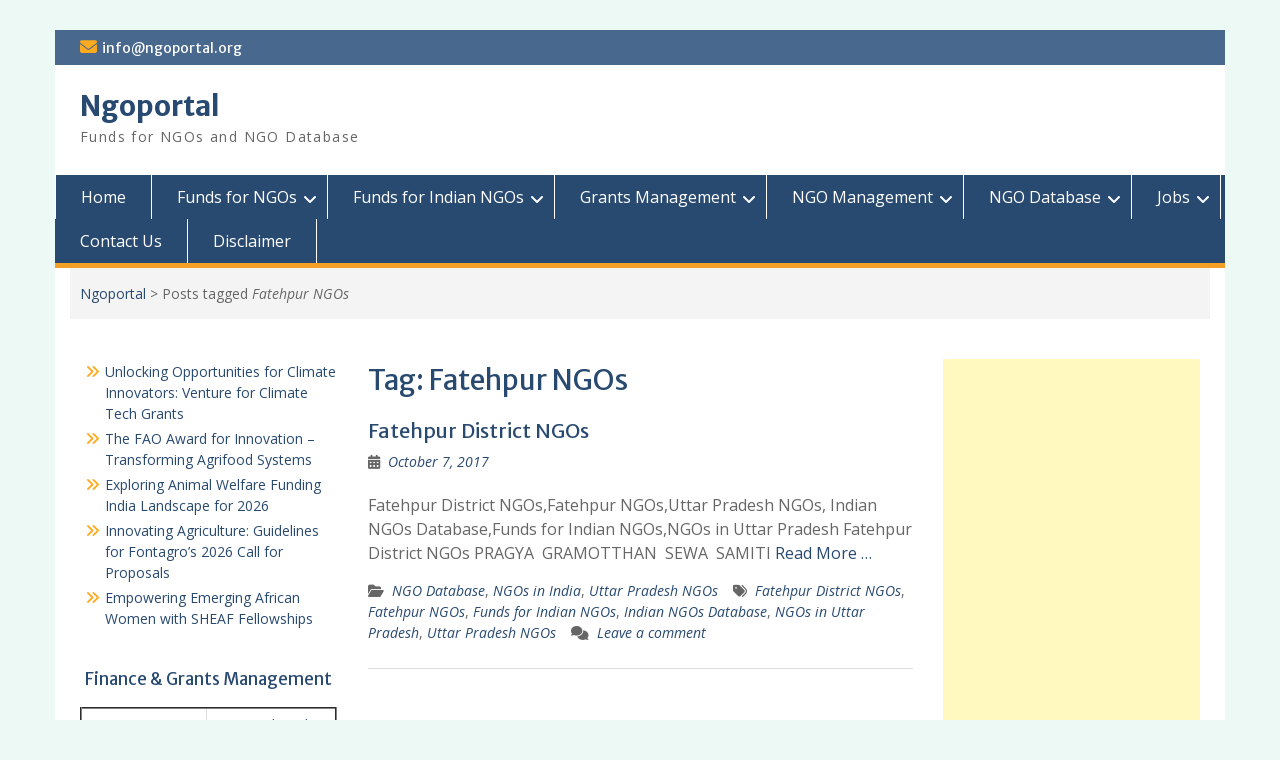

--- FILE ---
content_type: text/html; charset=UTF-8
request_url: https://ngoportal.org/tag/fatehpur-ngos/
body_size: 19637
content:
<!DOCTYPE html><html
lang="en-US"><head><script data-no-optimize="1">var litespeed_docref=sessionStorage.getItem("litespeed_docref");litespeed_docref&&(Object.defineProperty(document,"referrer",{get:function(){return litespeed_docref}}),sessionStorage.removeItem("litespeed_docref"));</script><meta
charset="UTF-8"><meta
name="viewport" content="width=device-width, initial-scale=1"><link
rel="profile" href="http://gmpg.org/xfn/11"><link
rel="pingback" href="https://ngoportal.org/xmlrpc.php"><meta
name='robots' content='index, follow, max-image-preview:large, max-snippet:-1, max-video-preview:-1' /><style>img:is([sizes="auto" i], [sizes^="auto," i]) { contain-intrinsic-size: 3000px 1500px }</style><title>Fatehpur NGOs Archives - Ngoportal</title><meta
name="description" content="NGOportal provides information on Funds for NGOs,Funds for Indian NGOs ,NGO Database and NGO Management" /><link
rel="canonical" href="https://ngoportal.org/tag/fatehpur-ngos/" /><meta
property="og:locale" content="en_US" /><meta
property="og:type" content="article" /><meta
property="og:title" content="Fatehpur NGOs Archives - Ngoportal" /><meta
property="og:description" content="NGOportal provides information on Funds for NGOs,Funds for Indian NGOs ,NGO Database and NGO Management" /><meta
property="og:url" content="https://ngoportal.org/tag/fatehpur-ngos/" /><meta
property="og:site_name" content="Ngoportal" /><meta
name="twitter:card" content="summary_large_image" /> <script type="application/ld+json" class="yoast-schema-graph">{"@context":"https://schema.org","@graph":[{"@type":"CollectionPage","@id":"https://ngoportal.org/tag/fatehpur-ngos/","url":"https://ngoportal.org/tag/fatehpur-ngos/","name":"Fatehpur NGOs Archives - Ngoportal","isPartOf":{"@id":"https://ngoportal.org/#website"},"description":"NGOportal provides information on Funds for NGOs,Funds for Indian NGOs ,NGO Database and NGO Management","breadcrumb":{"@id":"https://ngoportal.org/tag/fatehpur-ngos/#breadcrumb"},"inLanguage":"en-US"},{"@type":"BreadcrumbList","@id":"https://ngoportal.org/tag/fatehpur-ngos/#breadcrumb","itemListElement":[{"@type":"ListItem","position":1,"name":"Home","item":"https://ngoportal.org/"},{"@type":"ListItem","position":2,"name":"Fatehpur NGOs"}]},{"@type":"WebSite","@id":"https://ngoportal.org/#website","url":"https://ngoportal.org/","name":"Ngoportal","description":"Funds for NGOs and NGO Database","potentialAction":[{"@type":"SearchAction","target":{"@type":"EntryPoint","urlTemplate":"https://ngoportal.org/?s={search_term_string}"},"query-input":{"@type":"PropertyValueSpecification","valueRequired":true,"valueName":"search_term_string"}}],"inLanguage":"en-US"}]}</script> <link
rel='dns-prefetch' href='//www.googletagmanager.com' /><link
rel='dns-prefetch' href='//fonts.googleapis.com' /><link
rel='dns-prefetch' href='//pagead2.googlesyndication.com' /><link
rel='dns-prefetch' href='//fundingchoicesmessages.google.com' /><link
rel="alternate" type="application/rss+xml" title="Ngoportal &raquo; Feed" href="https://ngoportal.org/feed/" /><link
rel="alternate" type="application/rss+xml" title="Ngoportal &raquo; Comments Feed" href="https://ngoportal.org/comments/feed/" /><link
rel="alternate" type="application/rss+xml" title="Ngoportal &raquo; Fatehpur NGOs Tag Feed" href="https://ngoportal.org/tag/fatehpur-ngos/feed/" /><link
rel='stylesheet' id='css-0-css' href='https://ngoportal.org/wp-content/mmr/25b3331e-1764241599.min.css' type='text/css' media='all' /><link
rel='stylesheet' id='education-hub-google-fonts-css' href='//fonts.googleapis.com/css?family=Open+Sans%3A600%2C400%2C400italic%2C300%2C100%2C700%7CMerriweather+Sans%3A400%2C700&#038;ver=6.8.3' type='text/css' media='all' /><link
rel='stylesheet' id='css-1-css' href='https://ngoportal.org/wp-content/mmr/bb4411db-1763450580.min.css' type='text/css' media='all' /> <script type="text/javascript" src="https://ngoportal.org/wp-content/mmr/a4950ac3-1741946647.min.js" id="js-2-js"></script> 
 <script type="text/javascript" src="https://ngoportal.org/wp-content/uploads/speed-booster/gtag-GT-WF4DHQ2.js" id="google_gtagjs-js" async></script> <script type="text/javascript" id="google_gtagjs-js-after">/*  */
window.dataLayer = window.dataLayer || [];function gtag(){dataLayer.push(arguments);}
gtag("set","linker",{"domains":["ngoportal.org"]});
gtag("js", new Date());
gtag("set", "developer_id.dZTNiMT", true);
gtag("config", "GT-WF4DHQ2");
/*  */</script> <link
rel="https://api.w.org/" href="https://ngoportal.org/wp-json/" /><link
rel="alternate" title="JSON" type="application/json" href="https://ngoportal.org/wp-json/wp/v2/tags/2219" /><link
rel="EditURI" type="application/rsd+xml" title="RSD" href="https://ngoportal.org/xmlrpc.php?rsd" /><meta
name="generator" content="WordPress 6.8.3" /><meta
name="generator" content="Site Kit by Google 1.170.0" /><meta
name="google-site-verification" content="o9Aho5VWtw9H1Sm3Xj25RKcAZlmKDr_ScKZAcppk_GE"><meta
name="google-adsense-platform-account" content="ca-host-pub-2644536267352236"><meta
name="google-adsense-platform-domain" content="sitekit.withgoogle.com">
<style type="text/css" id="custom-background-css">body.custom-background { background-color: #edf9f4; }</style> <script type="text/javascript">/*<![CDATA[*//*  */

			( function( w, d, s, l, i ) {
				w[l] = w[l] || [];
				w[l].push( {'gtm.start': new Date().getTime(), event: 'gtm.js'} );
				var f = d.getElementsByTagName( s )[0],
					j = d.createElement( s ), dl = l != 'dataLayer' ? '&l=' + l : '';
				j.async = true;
				j.src = 'https://www.googletagmanager.com/gtm.js?id=' + i + dl;
				f.parentNode.insertBefore( j, f );
			} )( window, document, 'script', 'dataLayer', 'GTM-MX23FBM' );
			
/*  *//*]]>*/</script>  <script type="text/javascript" async="async" src="https://pagead2.googlesyndication.com/pagead/js/adsbygoogle.js?client=ca-pub-5430874655117280&amp;host=ca-host-pub-2644536267352236" crossorigin="anonymous"></script>  <script async src="https://fundingchoicesmessages.google.com/i/pub-5430874655117280?ers=1" nonce="LvdXU0LsStvjTZCMGiqCXA"></script><script nonce="LvdXU0LsStvjTZCMGiqCXA">(function() {function signalGooglefcPresent() {if (!window.frames['googlefcPresent']) {if (document.body) {const iframe = document.createElement('iframe'); iframe.style = 'width: 0; height: 0; border: none; z-index: -1000; left: -1000px; top: -1000px;'; iframe.style.display = 'none'; iframe.name = 'googlefcPresent'; document.body.appendChild(iframe);} else {setTimeout(signalGooglefcPresent, 0);}}}signalGooglefcPresent();})();</script>  <script>/*<![CDATA[*/(function(){'use strict';function aa(a){var b=0;return function(){return b<a.length?{done:!1,value:a[b++]}:{done:!0}}}var ba="function"==typeof Object.defineProperties?Object.defineProperty:function(a,b,c){if(a==Array.prototype||a==Object.prototype)return a;a[b]=c.value;return a};
function ea(a){a=["object"==typeof globalThis&&globalThis,a,"object"==typeof window&&window,"object"==typeof self&&self,"object"==typeof global&&global];for(var b=0;b<a.length;++b){var c=a[b];if(c&&c.Math==Math)return c}throw Error("Cannot find global object");}var fa=ea(this);function ha(a,b){if(b)a:{var c=fa;a=a.split(".");for(var d=0;d<a.length-1;d++){var e=a[d];if(!(e in c))break a;c=c[e]}a=a[a.length-1];d=c[a];b=b(d);b!=d&&null!=b&&ba(c,a,{configurable:!0,writable:!0,value:b})}}
var ia="function"==typeof Object.create?Object.create:function(a){function b(){}b.prototype=a;return new b},l;if("function"==typeof Object.setPrototypeOf)l=Object.setPrototypeOf;else{var m;a:{var ja={a:!0},ka={};try{ka.__proto__=ja;m=ka.a;break a}catch(a){}m=!1}l=m?function(a,b){a.__proto__=b;if(a.__proto__!==b)throw new TypeError(a+" is not extensible");return a}:null}var la=l;
function n(a,b){a.prototype=ia(b.prototype);a.prototype.constructor=a;if(la)la(a,b);else for(var c in b)if("prototype"!=c)if(Object.defineProperties){var d=Object.getOwnPropertyDescriptor(b,c);d&&Object.defineProperty(a,c,d)}else a[c]=b[c];a.A=b.prototype}function ma(){for(var a=Number(this),b=[],c=a;c<arguments.length;c++)b[c-a]=arguments[c];return b}
var na="function"==typeof Object.assign?Object.assign:function(a,b){for(var c=1;c<arguments.length;c++){var d=arguments[c];if(d)for(var e in d)Object.prototype.hasOwnProperty.call(d,e)&&(a[e]=d[e])}return a};ha("Object.assign",function(a){return a||na});/*

 Copyright The Closure Library Authors.
 SPDX-License-Identifier: Apache-2.0
*/
var p=this||self;function q(a){return a};var t,u;a:{for(var oa=["CLOSURE_FLAGS"],v=p,x=0;x<oa.length;x++)if(v=v[oa[x]],null==v){u=null;break a}u=v}var pa=u&&u[610401301];t=null!=pa?pa:!1;var z,qa=p.navigator;z=qa?qa.userAgentData||null:null;function A(a){return t?z?z.brands.some(function(b){return(b=b.brand)&&-1!=b.indexOf(a)}):!1:!1}function B(a){var b;a:{if(b=p.navigator)if(b=b.userAgent)break a;b=""}return-1!=b.indexOf(a)};function C(){return t?!!z&&0<z.brands.length:!1}function D(){return C()?A("Chromium"):(B("Chrome")||B("CriOS"))&&!(C()?0:B("Edge"))||B("Silk")};var ra=C()?!1:B("Trident")||B("MSIE");!B("Android")||D();D();B("Safari")&&(D()||(C()?0:B("Coast"))||(C()?0:B("Opera"))||(C()?0:B("Edge"))||(C()?A("Microsoft Edge"):B("Edg/"))||C()&&A("Opera"));var sa={},E=null;var ta="undefined"!==typeof Uint8Array,ua=!ra&&"function"===typeof btoa;var F="function"===typeof Symbol&&"symbol"===typeof Symbol()?Symbol():void 0,G=F?function(a,b){a[F]|=b}:function(a,b){void 0!==a.g?a.g|=b:Object.defineProperties(a,{g:{value:b,configurable:!0,writable:!0,enumerable:!1}})};function va(a){var b=H(a);1!==(b&1)&&(Object.isFrozen(a)&&(a=Array.prototype.slice.call(a)),I(a,b|1))}
var H=F?function(a){return a[F]|0}:function(a){return a.g|0},J=F?function(a){return a[F]}:function(a){return a.g},I=F?function(a,b){a[F]=b}:function(a,b){void 0!==a.g?a.g=b:Object.defineProperties(a,{g:{value:b,configurable:!0,writable:!0,enumerable:!1}})};function wa(){var a=[];G(a,1);return a}function xa(a,b){I(b,(a|0)&-99)}function K(a,b){I(b,(a|34)&-73)}function L(a){a=a>>11&1023;return 0===a?536870912:a};var M={};function N(a){return null!==a&&"object"===typeof a&&!Array.isArray(a)&&a.constructor===Object}var O,ya=[];I(ya,39);O=Object.freeze(ya);var P;function Q(a,b){P=b;a=new a(b);P=void 0;return a}
function R(a,b,c){null==a&&(a=P);P=void 0;if(null==a){var d=96;c?(a=[c],d|=512):a=[];b&&(d=d&-2095105|(b&1023)<<11)}else{if(!Array.isArray(a))throw Error();d=H(a);if(d&64)return a;d|=64;if(c&&(d|=512,c!==a[0]))throw Error();a:{c=a;var e=c.length;if(e){var f=e-1,g=c[f];if(N(g)){d|=256;b=(d>>9&1)-1;e=f-b;1024<=e&&(za(c,b,g),e=1023);d=d&-2095105|(e&1023)<<11;break a}}b&&(g=(d>>9&1)-1,b=Math.max(b,e-g),1024<b&&(za(c,g,{}),d|=256,b=1023),d=d&-2095105|(b&1023)<<11)}}I(a,d);return a}
function za(a,b,c){for(var d=1023+b,e=a.length,f=d;f<e;f++){var g=a[f];null!=g&&g!==c&&(c[f-b]=g)}a.length=d+1;a[d]=c};function Aa(a){switch(typeof a){case "number":return isFinite(a)?a:String(a);case "boolean":return a?1:0;case "object":if(a&&!Array.isArray(a)&&ta&&null!=a&&a instanceof Uint8Array){if(ua){for(var b="",c=0,d=a.length-10240;c<d;)b+=String.fromCharCode.apply(null,a.subarray(c,c+=10240));b+=String.fromCharCode.apply(null,c?a.subarray(c):a);a=btoa(b)}else{void 0===b&&(b=0);if(!E){E={};c="ABCDEFGHIJKLMNOPQRSTUVWXYZabcdefghijklmnopqrstuvwxyz0123456789".split("");d=["+/=","+/","-_=","-_.","-_"];for(var e=
0;5>e;e++){var f=c.concat(d[e].split(""));sa[e]=f;for(var g=0;g<f.length;g++){var h=f[g];void 0===E[h]&&(E[h]=g)}}}b=sa[b];c=Array(Math.floor(a.length/3));d=b[64]||"";for(e=f=0;f<a.length-2;f+=3){var k=a[f],w=a[f+1];h=a[f+2];g=b[k>>2];k=b[(k&3)<<4|w>>4];w=b[(w&15)<<2|h>>6];h=b[h&63];c[e++]=g+k+w+h}g=0;h=d;switch(a.length-f){case 2:g=a[f+1],h=b[(g&15)<<2]||d;case 1:a=a[f],c[e]=b[a>>2]+b[(a&3)<<4|g>>4]+h+d}a=c.join("")}return a}}return a};function Ba(a,b,c){a=Array.prototype.slice.call(a);var d=a.length,e=b&256?a[d-1]:void 0;d+=e?-1:0;for(b=b&512?1:0;b<d;b++)a[b]=c(a[b]);if(e){b=a[b]={};for(var f in e)Object.prototype.hasOwnProperty.call(e,f)&&(b[f]=c(e[f]))}return a}function Da(a,b,c,d,e,f){if(null!=a){if(Array.isArray(a))a=e&&0==a.length&&H(a)&1?void 0:f&&H(a)&2?a:Ea(a,b,c,void 0!==d,e,f);else if(N(a)){var g={},h;for(h in a)Object.prototype.hasOwnProperty.call(a,h)&&(g[h]=Da(a[h],b,c,d,e,f));a=g}else a=b(a,d);return a}}
function Ea(a,b,c,d,e,f){var g=d||c?H(a):0;d=d?!!(g&32):void 0;a=Array.prototype.slice.call(a);for(var h=0;h<a.length;h++)a[h]=Da(a[h],b,c,d,e,f);c&&c(g,a);return a}function Fa(a){return a.s===M?a.toJSON():Aa(a)};function Ga(a,b,c){c=void 0===c?K:c;if(null!=a){if(ta&&a instanceof Uint8Array)return b?a:new Uint8Array(a);if(Array.isArray(a)){var d=H(a);if(d&2)return a;if(b&&!(d&64)&&(d&32||0===d))return I(a,d|34),a;a=Ea(a,Ga,d&4?K:c,!0,!1,!0);b=H(a);b&4&&b&2&&Object.freeze(a);return a}a.s===M&&(b=a.h,c=J(b),a=c&2?a:Q(a.constructor,Ha(b,c,!0)));return a}}function Ha(a,b,c){var d=c||b&2?K:xa,e=!!(b&32);a=Ba(a,b,function(f){return Ga(f,e,d)});G(a,32|(c?2:0));return a};function Ia(a,b){a=a.h;return Ja(a,J(a),b)}function Ja(a,b,c,d){if(-1===c)return null;if(c>=L(b)){if(b&256)return a[a.length-1][c]}else{var e=a.length;if(d&&b&256&&(d=a[e-1][c],null!=d))return d;b=c+((b>>9&1)-1);if(b<e)return a[b]}}function Ka(a,b,c,d,e){var f=L(b);if(c>=f||e){e=b;if(b&256)f=a[a.length-1];else{if(null==d)return;f=a[f+((b>>9&1)-1)]={};e|=256}f[c]=d;e&=-1025;e!==b&&I(a,e)}else a[c+((b>>9&1)-1)]=d,b&256&&(d=a[a.length-1],c in d&&delete d[c]),b&1024&&I(a,b&-1025)}
function La(a,b){var c=Ma;var d=void 0===d?!1:d;var e=a.h;var f=J(e),g=Ja(e,f,b,d);var h=!1;if(null==g||"object"!==typeof g||(h=Array.isArray(g))||g.s!==M)if(h){var k=h=H(g);0===k&&(k|=f&32);k|=f&2;k!==h&&I(g,k);c=new c(g)}else c=void 0;else c=g;c!==g&&null!=c&&Ka(e,f,b,c,d);e=c;if(null==e)return e;a=a.h;f=J(a);f&2||(g=e,c=g.h,h=J(c),g=h&2?Q(g.constructor,Ha(c,h,!1)):g,g!==e&&(e=g,Ka(a,f,b,e,d)));return e}function Na(a,b){a=Ia(a,b);return null==a||"string"===typeof a?a:void 0}
function Oa(a,b){a=Ia(a,b);return null!=a?a:0}function S(a,b){a=Na(a,b);return null!=a?a:""};function T(a,b,c){this.h=R(a,b,c)}T.prototype.toJSON=function(){var a=Ea(this.h,Fa,void 0,void 0,!1,!1);return Pa(this,a,!0)};T.prototype.s=M;T.prototype.toString=function(){return Pa(this,this.h,!1).toString()};
function Pa(a,b,c){var d=a.constructor.v,e=L(J(c?a.h:b)),f=!1;if(d){if(!c){b=Array.prototype.slice.call(b);var g;if(b.length&&N(g=b[b.length-1]))for(f=0;f<d.length;f++)if(d[f]>=e){Object.assign(b[b.length-1]={},g);break}f=!0}e=b;c=!c;g=J(a.h);a=L(g);g=(g>>9&1)-1;for(var h,k,w=0;w<d.length;w++)if(k=d[w],k<a){k+=g;var r=e[k];null==r?e[k]=c?O:wa():c&&r!==O&&va(r)}else h||(r=void 0,e.length&&N(r=e[e.length-1])?h=r:e.push(h={})),r=h[k],null==h[k]?h[k]=c?O:wa():c&&r!==O&&va(r)}d=b.length;if(!d)return b;
var Ca;if(N(h=b[d-1])){a:{var y=h;e={};c=!1;for(var ca in y)Object.prototype.hasOwnProperty.call(y,ca)&&(a=y[ca],Array.isArray(a)&&a!=a&&(c=!0),null!=a?e[ca]=a:c=!0);if(c){for(var rb in e){y=e;break a}y=null}}y!=h&&(Ca=!0);d--}for(;0<d;d--){h=b[d-1];if(null!=h)break;var cb=!0}if(!Ca&&!cb)return b;var da;f?da=b:da=Array.prototype.slice.call(b,0,d);b=da;f&&(b.length=d);y&&b.push(y);return b};function Qa(a){return function(b){if(null==b||""==b)b=new a;else{b=JSON.parse(b);if(!Array.isArray(b))throw Error(void 0);G(b,32);b=Q(a,b)}return b}};function Ra(a){this.h=R(a)}n(Ra,T);var Sa=Qa(Ra);var U;function V(a){this.g=a}V.prototype.toString=function(){return this.g+""};var Ta={};function Ua(){return Math.floor(2147483648*Math.random()).toString(36)+Math.abs(Math.floor(2147483648*Math.random())^Date.now()).toString(36)};function Va(a,b){b=String(b);"application/xhtml+xml"===a.contentType&&(b=b.toLowerCase());return a.createElement(b)}function Wa(a){this.g=a||p.document||document}Wa.prototype.appendChild=function(a,b){a.appendChild(b)};/*

 SPDX-License-Identifier: Apache-2.0
*/
function Xa(a,b){a.src=b instanceof V&&b.constructor===V?b.g:"type_error:TrustedResourceUrl";var c,d;(c=(b=null==(d=(c=(a.ownerDocument&&a.ownerDocument.defaultView||window).document).querySelector)?void 0:d.call(c,"script[nonce]"))?b.nonce||b.getAttribute("nonce")||"":"")&&a.setAttribute("nonce",c)};function Ya(a){a=void 0===a?document:a;return a.createElement("script")};function Za(a,b,c,d,e,f){try{var g=a.g,h=Ya(g);h.async=!0;Xa(h,b);g.head.appendChild(h);h.addEventListener("load",function(){e();d&&g.head.removeChild(h)});h.addEventListener("error",function(){0<c?Za(a,b,c-1,d,e,f):(d&&g.head.removeChild(h),f())})}catch(k){f()}};var $a=p.atob("aHR0cHM6Ly93d3cuZ3N0YXRpYy5jb20vaW1hZ2VzL2ljb25zL21hdGVyaWFsL3N5c3RlbS8xeC93YXJuaW5nX2FtYmVyXzI0ZHAucG5n"),ab=p.atob("WW91IGFyZSBzZWVpbmcgdGhpcyBtZXNzYWdlIGJlY2F1c2UgYWQgb3Igc2NyaXB0IGJsb2NraW5nIHNvZnR3YXJlIGlzIGludGVyZmVyaW5nIHdpdGggdGhpcyBwYWdlLg=="),bb=p.atob("RGlzYWJsZSBhbnkgYWQgb3Igc2NyaXB0IGJsb2NraW5nIHNvZnR3YXJlLCB0aGVuIHJlbG9hZCB0aGlzIHBhZ2Uu");function db(a,b,c){this.i=a;this.l=new Wa(this.i);this.g=null;this.j=[];this.m=!1;this.u=b;this.o=c}
function eb(a){if(a.i.body&&!a.m){var b=function(){fb(a);p.setTimeout(function(){return gb(a,3)},50)};Za(a.l,a.u,2,!0,function(){p[a.o]||b()},b);a.m=!0}}
function fb(a){for(var b=W(1,5),c=0;c<b;c++){var d=X(a);a.i.body.appendChild(d);a.j.push(d)}b=X(a);b.style.bottom="0";b.style.left="0";b.style.position="fixed";b.style.width=W(100,110).toString()+"%";b.style.zIndex=W(2147483544,2147483644).toString();b.style["background-color"]=hb(249,259,242,252,219,229);b.style["box-shadow"]="0 0 12px #888";b.style.color=hb(0,10,0,10,0,10);b.style.display="flex";b.style["justify-content"]="center";b.style["font-family"]="Roboto, Arial";c=X(a);c.style.width=W(80,
85).toString()+"%";c.style.maxWidth=W(750,775).toString()+"px";c.style.margin="24px";c.style.display="flex";c.style["align-items"]="flex-start";c.style["justify-content"]="center";d=Va(a.l.g,"IMG");d.className=Ua();d.src=$a;d.alt="Warning icon";d.style.height="24px";d.style.width="24px";d.style["padding-right"]="16px";var e=X(a),f=X(a);f.style["font-weight"]="bold";f.textContent=ab;var g=X(a);g.textContent=bb;Y(a,e,f);Y(a,e,g);Y(a,c,d);Y(a,c,e);Y(a,b,c);a.g=b;a.i.body.appendChild(a.g);b=W(1,5);for(c=
0;c<b;c++)d=X(a),a.i.body.appendChild(d),a.j.push(d)}function Y(a,b,c){for(var d=W(1,5),e=0;e<d;e++){var f=X(a);b.appendChild(f)}b.appendChild(c);c=W(1,5);for(d=0;d<c;d++)e=X(a),b.appendChild(e)}function W(a,b){return Math.floor(a+Math.random()*(b-a))}function hb(a,b,c,d,e,f){return"rgb("+W(Math.max(a,0),Math.min(b,255)).toString()+","+W(Math.max(c,0),Math.min(d,255)).toString()+","+W(Math.max(e,0),Math.min(f,255)).toString()+")"}function X(a){a=Va(a.l.g,"DIV");a.className=Ua();return a}
function gb(a,b){0>=b||null!=a.g&&0!=a.g.offsetHeight&&0!=a.g.offsetWidth||(ib(a),fb(a),p.setTimeout(function(){return gb(a,b-1)},50))}
function ib(a){var b=a.j;var c="undefined"!=typeof Symbol&&Symbol.iterator&&b[Symbol.iterator];if(c)b=c.call(b);else if("number"==typeof b.length)b={next:aa(b)};else throw Error(String(b)+" is not an iterable or ArrayLike");for(c=b.next();!c.done;c=b.next())(c=c.value)&&c.parentNode&&c.parentNode.removeChild(c);a.j=[];(b=a.g)&&b.parentNode&&b.parentNode.removeChild(b);a.g=null};function jb(a,b,c,d,e){function f(k){document.body?g(document.body):0<k?p.setTimeout(function(){f(k-1)},e):b()}function g(k){k.appendChild(h);p.setTimeout(function(){h?(0!==h.offsetHeight&&0!==h.offsetWidth?b():a(),h.parentNode&&h.parentNode.removeChild(h)):a()},d)}var h=kb(c);f(3)}function kb(a){var b=document.createElement("div");b.className=a;b.style.width="1px";b.style.height="1px";b.style.position="absolute";b.style.left="-10000px";b.style.top="-10000px";b.style.zIndex="-10000";return b};function Ma(a){this.h=R(a)}n(Ma,T);function lb(a){this.h=R(a)}n(lb,T);var mb=Qa(lb);function nb(a){a=Na(a,4)||"";if(void 0===U){var b=null;var c=p.trustedTypes;if(c&&c.createPolicy){try{b=c.createPolicy("goog#html",{createHTML:q,createScript:q,createScriptURL:q})}catch(d){p.console&&p.console.error(d.message)}U=b}else U=b}a=(b=U)?b.createScriptURL(a):a;return new V(a,Ta)};function ob(a,b){this.m=a;this.o=new Wa(a.document);this.g=b;this.j=S(this.g,1);this.u=nb(La(this.g,2));this.i=!1;b=nb(La(this.g,13));this.l=new db(a.document,b,S(this.g,12))}ob.prototype.start=function(){pb(this)};
function pb(a){qb(a);Za(a.o,a.u,3,!1,function(){a:{var b=a.j;var c=p.btoa(b);if(c=p[c]){try{var d=Sa(p.atob(c))}catch(e){b=!1;break a}b=b===Na(d,1)}else b=!1}b?Z(a,S(a.g,14)):(Z(a,S(a.g,8)),eb(a.l))},function(){jb(function(){Z(a,S(a.g,7));eb(a.l)},function(){return Z(a,S(a.g,6))},S(a.g,9),Oa(a.g,10),Oa(a.g,11))})}function Z(a,b){a.i||(a.i=!0,a=new a.m.XMLHttpRequest,a.open("GET",b,!0),a.send())}function qb(a){var b=p.btoa(a.j);a.m[b]&&Z(a,S(a.g,5))};(function(a,b){p[a]=function(){var c=ma.apply(0,arguments);p[a]=function(){};b.apply(null,c)}})("__h82AlnkH6D91__",function(a){"function"===typeof window.atob&&(new ob(window,mb(window.atob(a)))).start()});}).call(this);

window.__h82AlnkH6D91__("[base64]/[base64]/[base64]/[base64]");/*]]>*/</script> </head><body
class="archive tag tag-fatehpur-ngos tag-2219 custom-background wp-embed-responsive wp-theme-education-hub site-layout-boxed global-layout-three-columns">
<noscript>
<iframe
src="https://www.googletagmanager.com/ns.html?id=GTM-MX23FBM" height="0" width="0" style="display:none;visibility:hidden"></iframe>
</noscript><div
id="page" class="container hfeed site">
<a
class="skip-link screen-reader-text" href="#content">Skip to content</a><div
id="tophead"><div
class="container"><div
id="quick-contact"><ul><li
class="quick-email"><a
href="mailto:info@ngoportal.org">info@ngoportal.org</a></li></ul></div><div
class="header-social-wrapper"><div
class="widget education_hub_widget_social"></div></div></div></div><header
id="masthead" class="site-header" role="banner"><div
class="container"><div
class="site-branding"><div
id="site-identity"><p
class="site-title"><a
href="https://ngoportal.org/" rel="home">Ngoportal</a></p><p
class="site-description">Funds for NGOs and NGO Database</p></div></div></div></header><div
id="main-nav" class="clear-fix"><div
class="container"><nav
id="site-navigation" class="main-navigation" role="navigation">
<button
class="menu-toggle" aria-controls="primary-menu" aria-expanded="false">
<i
class="fa fa-bars"></i>
<i
class="fa fa-close"></i>
Menu</button><div
class="wrap-menu-content"><div
class="menu-menu-1-container"><ul
id="primary-menu" class="menu"><li
id="menu-item-11536" class="menu-item menu-item-type-custom menu-item-object-custom menu-item-home menu-item-11536"><a
href="https://ngoportal.org">Home</a></li><li
id="menu-item-11749" class="menu-item menu-item-type-post_type menu-item-object-page menu-item-has-children menu-item-11749"><a
href="https://ngoportal.org/funding-for-ngos/">Funds for NGOs</a><ul
class="sub-menu"><li
id="menu-item-12108" class="menu-item menu-item-type-taxonomy menu-item-object-category menu-item-12108"><a
href="https://ngoportal.org/category/funds-for-ngos/">Funds for NGOs</a></li></ul></li><li
id="menu-item-1108" class="menu-item menu-item-type-post_type menu-item-object-page menu-item-has-children menu-item-1108"><a
href="https://ngoportal.org/fundsing-opportunites-for-indian-ngos/">Funds for Indian NGOs</a><ul
class="sub-menu"><li
id="menu-item-12109" class="menu-item menu-item-type-taxonomy menu-item-object-category menu-item-12109"><a
href="https://ngoportal.org/category/funds-for-indian-ngos/">Funds for Indian NGOs</a></li><li
id="menu-item-1032" class="menu-item menu-item-type-taxonomy menu-item-object-category menu-item-1032"><a
href="https://ngoportal.org/category/csr-funding/">CSR Funding</a></li><li
id="menu-item-1033" class="menu-item menu-item-type-taxonomy menu-item-object-category menu-item-1033"><a
href="https://ngoportal.org/category/government/">Government</a></li><li
id="menu-item-1035" class="menu-item menu-item-type-taxonomy menu-item-object-category menu-item-1035"><a
href="https://ngoportal.org/category/foundations-and-trusts/">Foundations and Trusts</a></li><li
id="menu-item-1036" class="menu-item menu-item-type-taxonomy menu-item-object-category menu-item-1036"><a
href="https://ngoportal.org/category/international-funding/">International Funding</a></li></ul></li><li
id="menu-item-11938" class="menu-item menu-item-type-post_type menu-item-object-page menu-item-has-children menu-item-11938"><a
href="https://ngoportal.org/grants-management-2/">Grants Management</a><ul
class="sub-menu"><li
id="menu-item-13273" class="menu-item menu-item-type-taxonomy menu-item-object-category menu-item-13273"><a
href="https://ngoportal.org/category/grants-management/">grants management</a></li></ul></li><li
id="menu-item-1112" class="menu-item menu-item-type-post_type menu-item-object-page menu-item-has-children menu-item-1112"><a
href="https://ngoportal.org/ngo-management/">NGO Management</a><ul
class="sub-menu"><li
id="menu-item-1054" class="menu-item menu-item-type-taxonomy menu-item-object-category menu-item-1054"><a
href="https://ngoportal.org/category/fcra-for-indian-ngos/">FCRA for Indian NGOs</a></li><li
id="menu-item-8798" class="menu-item menu-item-type-taxonomy menu-item-object-category menu-item-8798"><a
href="https://ngoportal.org/category/income-tax-for-indian-ngos/">Income Tax for Indian NGOs</a></li><li
id="menu-item-8929" class="menu-item menu-item-type-taxonomy menu-item-object-category menu-item-8929"><a
href="https://ngoportal.org/category/ngo-registration/">NGO Registration</a></li><li
id="menu-item-1055" class="menu-item menu-item-type-taxonomy menu-item-object-category menu-item-1055"><a
href="https://ngoportal.org/category/financial-management/">Financial Management</a></li><li
id="menu-item-1056" class="menu-item menu-item-type-taxonomy menu-item-object-category menu-item-1056"><a
href="https://ngoportal.org/category/hr-management/">HR Management</a></li></ul></li><li
id="menu-item-12127" class="menu-item menu-item-type-taxonomy menu-item-object-category menu-item-has-children menu-item-12127"><a
href="https://ngoportal.org/category/ngo-database/">NGO Database</a><ul
class="sub-menu"><li
id="menu-item-13618" class="menu-item menu-item-type-custom menu-item-object-custom menu-item-13618"><a
href="https://www2.ngoportal.org/ngo_database.html">NGO Database</a></li><li
id="menu-item-13875" class="menu-item menu-item-type-taxonomy menu-item-object-category menu-item-13875"><a
href="https://ngoportal.org/category/ngo-database/ngos-in-andaman-nichobar/">Andaman Nicobar NGOs</a></li><li
id="menu-item-12249" class="menu-item menu-item-type-taxonomy menu-item-object-category menu-item-12249"><a
href="https://ngoportal.org/category/ngo-database/andhra-pradesh-telangana-ngos/">Andhra Pradesh &amp; Telangana NGOs</a></li><li
id="menu-item-12637" class="menu-item menu-item-type-taxonomy menu-item-object-category menu-item-12637"><a
href="https://ngoportal.org/category/ngo-database/arunachal-pradesh/">Arunachal Pradesh</a></li><li
id="menu-item-13855" class="menu-item menu-item-type-taxonomy menu-item-object-category menu-item-13855"><a
href="https://ngoportal.org/category/ngo-database/bihar-ngos-indian-ngo-database/">Bihar NGOs</a></li><li
id="menu-item-13856" class="menu-item menu-item-type-taxonomy menu-item-object-category menu-item-13856"><a
href="https://ngoportal.org/category/ngo-database/ngos-in-chandigarh/">Chandigarh NGOs</a></li><li
id="menu-item-13857" class="menu-item menu-item-type-taxonomy menu-item-object-category menu-item-13857"><a
href="https://ngoportal.org/category/ngo-database/ngos-in-chattisgarh/">Chattisgarh NGOs</a></li><li
id="menu-item-13874" class="menu-item menu-item-type-taxonomy menu-item-object-category menu-item-13874"><a
href="https://ngoportal.org/category/ngo-database/dadra-nagar-haveli-ngos/">Dadra Nagar Haveli NGOs</a></li><li
id="menu-item-13853" class="menu-item menu-item-type-taxonomy menu-item-object-category menu-item-13853"><a
href="https://ngoportal.org/category/ngo-database/ngos-in-delhi/">Delhi NGOs</a></li><li
id="menu-item-13858" class="menu-item menu-item-type-taxonomy menu-item-object-category menu-item-13858"><a
href="https://ngoportal.org/category/ngo-database/ngos-in-goa/">Goa NGOs</a></li><li
id="menu-item-13860" class="menu-item menu-item-type-taxonomy menu-item-object-category menu-item-13860"><a
href="https://ngoportal.org/category/ngo-database/ngos-in-haryana/">Haryana NGOs</a></li><li
id="menu-item-13859" class="menu-item menu-item-type-taxonomy menu-item-object-category menu-item-13859"><a
href="https://ngoportal.org/category/ngo-database/ngos-in-himachal-pradesh/">Himachal Pradesh NGOs</a></li><li
id="menu-item-13861" class="menu-item menu-item-type-taxonomy menu-item-object-category menu-item-13861"><a
href="https://ngoportal.org/category/ngo-database/ngos-in-jharkhand/">Jharkhand NGOs</a></li><li
id="menu-item-13876" class="menu-item menu-item-type-taxonomy menu-item-object-category menu-item-13876"><a
href="https://ngoportal.org/category/ngo-database/ngos-in-jammu-kashmir-ladakh/">Jammu Kashmir Ladakh NGOs</a></li><li
id="menu-item-12129" class="menu-item menu-item-type-taxonomy menu-item-object-category menu-item-12129"><a
href="https://ngoportal.org/category/karnataka-ngos/">Karnataka NGOs</a></li><li
id="menu-item-13862" class="menu-item menu-item-type-taxonomy menu-item-object-category menu-item-13862"><a
href="https://ngoportal.org/category/ngo-database/kerala-ngos/">Kerala NGOs</a></li><li
id="menu-item-13877" class="menu-item menu-item-type-taxonomy menu-item-object-category menu-item-13877"><a
href="https://ngoportal.org/category/ngo-database/lakshadweep-ngos/">Lakshadweep NGOs</a></li><li
id="menu-item-13863" class="menu-item menu-item-type-taxonomy menu-item-object-category menu-item-13863"><a
href="https://ngoportal.org/category/ngo-database/madhya-pradesh-ngos/">Madhya Pradesh NGOs</a></li><li
id="menu-item-13864" class="menu-item menu-item-type-taxonomy menu-item-object-category menu-item-13864"><a
href="https://ngoportal.org/category/maharashtra-ngos/">Maharashtra NGOs</a></li><li
id="menu-item-13865" class="menu-item menu-item-type-taxonomy menu-item-object-category menu-item-13865"><a
href="https://ngoportal.org/category/ngo-database/manipur-ngos/">Manipur NGOs</a></li><li
id="menu-item-13867" class="menu-item menu-item-type-taxonomy menu-item-object-category menu-item-13867"><a
href="https://ngoportal.org/category/ngo-database/mizoram-ngos/">Mizoram NGOs</a></li><li
id="menu-item-13868" class="menu-item menu-item-type-taxonomy menu-item-object-category menu-item-13868"><a
href="https://ngoportal.org/category/ngo-database/nagaland-ngos-2/">Nagaland NGOs</a></li><li
id="menu-item-13869" class="menu-item menu-item-type-taxonomy menu-item-object-category menu-item-13869"><a
href="https://ngoportal.org/category/ngo-database/odisha-ngos/">Odisha NGOs</a></li><li
id="menu-item-13878" class="menu-item menu-item-type-taxonomy menu-item-object-category menu-item-13878"><a
href="https://ngoportal.org/category/ngo-database/puducherry-ngos/">Puducherry NGOs</a></li><li
id="menu-item-13870" class="menu-item menu-item-type-taxonomy menu-item-object-category menu-item-13870"><a
href="https://ngoportal.org/category/ngo-database/punjab-ngos/">Punjab NGOs</a></li><li
id="menu-item-13871" class="menu-item menu-item-type-taxonomy menu-item-object-category menu-item-13871"><a
href="https://ngoportal.org/category/ngo-database/rajasthan-ngos/">Rajasthan NGOs</a></li><li
id="menu-item-13872" class="menu-item menu-item-type-taxonomy menu-item-object-category menu-item-13872"><a
href="https://ngoportal.org/category/ngo-database/sikkim-ngos/">Sikkim NGOs</a></li><li
id="menu-item-13873" class="menu-item menu-item-type-taxonomy menu-item-object-category menu-item-13873"><a
href="https://ngoportal.org/category/ngo-database/tamil-nadu-ngos/">Tamil Nadu NGOs</a></li><li
id="menu-item-12130" class="menu-item menu-item-type-taxonomy menu-item-object-category menu-item-12130"><a
href="https://ngoportal.org/category/telangana-ngos/">Telangana NGOs</a></li><li
id="menu-item-12131" class="menu-item menu-item-type-taxonomy menu-item-object-category menu-item-12131"><a
href="https://ngoportal.org/category/tripura-ngos/">Tripura NGOs</a></li><li
id="menu-item-12132" class="menu-item menu-item-type-taxonomy menu-item-object-category menu-item-12132"><a
href="https://ngoportal.org/category/uttar-pradesh-ngos/">Uttar Pradesh NGOs</a></li><li
id="menu-item-12133" class="menu-item menu-item-type-taxonomy menu-item-object-category menu-item-12133"><a
href="https://ngoportal.org/category/uttarakhand-ngos/">Uttarakhand NGOs</a></li><li
id="menu-item-12134" class="menu-item menu-item-type-taxonomy menu-item-object-category menu-item-12134"><a
href="https://ngoportal.org/category/west-bengal-ngos/">West Bengal NGOs</a></li><li
id="menu-item-8931" class="menu-item menu-item-type-custom menu-item-object-custom menu-item-8931"><a
href="https://www2.ngoportal.org/ngo_database.html">NGO Database</a></li></ul></li><li
id="menu-item-12743" class="menu-item menu-item-type-post_type menu-item-object-page menu-item-has-children menu-item-12743"><a
href="https://ngoportal.org/apply-for-jobs/">Jobs</a><ul
class="sub-menu"><li
id="menu-item-12745" class="menu-item menu-item-type-taxonomy menu-item-object-category menu-item-12745"><a
href="https://ngoportal.org/category/international-jobs-2/">International Jobs</a></li><li
id="menu-item-12744" class="menu-item menu-item-type-taxonomy menu-item-object-category menu-item-12744"><a
href="https://ngoportal.org/category/indian-jobs/">Indian Jobs</a></li></ul></li><li
id="menu-item-13248" class="menu-item menu-item-type-post_type menu-item-object-page menu-item-13248"><a
href="https://ngoportal.org/contact-us/">Contact Us</a></li><li
id="menu-item-12350" class="menu-item menu-item-type-post_type menu-item-object-page menu-item-12350"><a
href="https://ngoportal.org/disclaimer/">Disclaimer</a></li></ul></div></div></nav></div></div><div
id="breadcrumb"><div
class="container"><div
id="crumbs" xmlns:v="http://rdf.data-vocabulary.org/#"><span
typeof="v:Breadcrumb"><a
rel="v:url" property="v:title" href="https://ngoportal.org/">Ngoportal</a></span> &gt; <span
class="current">Posts tagged <em>Fatehpur NGOs</em></span></div></div></div><div
id="content" class="site-content"><div
class="container"><div
class="inner-wrapper"><div
id="primary" class="content-area"><main
id="main" class="site-main" role="main"><header
class="page-header"><h1 class="page-title">Tag: <span>Fatehpur NGOs</span></h1></header><article
id="post-11061" class="post-11061 post type-post status-publish format-standard hentry category-ngo-database category-ngos-in-india category-uttar-pradesh-ngos tag-fatehpur-district-ngos tag-fatehpur-ngos tag-funds-for-indian-ngos tag-indian-ngos-database tag-ngos-in-uttar-pradesh tag-uttar-pradesh-ngos"><header
class="entry-header"><h2 class="entry-title"><a
href="https://ngoportal.org/fatehpur-district-ngos/" rel="bookmark">Fatehpur District NGOs</a></h2><div
class="entry-meta">
<span
class="posted-on"><a
href="https://ngoportal.org/fatehpur-district-ngos/" rel="bookmark"><time
class="entry-date published updated" datetime="2017-10-07T05:25:24+00:00">October 7, 2017</time></a></span><span
class="byline"> <span
class="author vcard"><a
class="url fn n" href="https://ngoportal.org/author/admin/">admin</a></span></span></div></header><div
class="entry-content"><p>Fatehpur District NGOs,Fatehpur NGOs,Uttar Pradesh NGOs, Indian NGOs Database,Funds for Indian NGOs,NGOs in Uttar Pradesh Fatehpur District NGOs PRAGYA  GRAMOTTHAN  SEWA  SAMITI <a
href="https://ngoportal.org/fatehpur-district-ngos/" class="read-more">Read More &#8230;</a></p></div><footer
class="entry-footer">
<span
class="cat-links"><a
href="https://ngoportal.org/category/ngo-database/" rel="category tag">NGO Database</a>, <a
href="https://ngoportal.org/category/ngos-in-india/" rel="category tag">NGOs in India</a>, <a
href="https://ngoportal.org/category/uttar-pradesh-ngos/" rel="category tag">Uttar Pradesh NGOs</a></span><span
class="tags-links"><a
href="https://ngoportal.org/tag/fatehpur-district-ngos/" rel="tag">Fatehpur District NGOs</a>, <a
href="https://ngoportal.org/tag/fatehpur-ngos/" rel="tag">Fatehpur NGOs</a>, <a
href="https://ngoportal.org/tag/funds-for-indian-ngos/" rel="tag">Funds for Indian NGOs</a>, <a
href="https://ngoportal.org/tag/indian-ngos-database/" rel="tag">Indian NGOs Database</a>, <a
href="https://ngoportal.org/tag/ngos-in-uttar-pradesh/" rel="tag">NGOs in Uttar Pradesh</a>, <a
href="https://ngoportal.org/tag/uttar-pradesh-ngos/" rel="tag">Uttar Pradesh NGOs</a></span><span
class="comments-link"><a
href="https://ngoportal.org/fatehpur-district-ngos/#respond">Leave a comment</a></span></footer></article></main></div><div
id="sidebar-primary" class="widget-area" role="complementary"><aside
id="block-51" class="widget widget_block"><script async="" src="//pagead2.googlesyndication.com/pagead/js/adsbygoogle.js"></script> <ins
class="adsbygoogle" style="display:block; text-align:center;" data-ad-layout="in-article" data-ad-format="fluid" data-ad-client="ca-pub-5430874655117280" data-ad-slot="6888437366"></ins> <script>(adsbygoogle = window.adsbygoogle || []).push({});</script> <br></aside><aside
id="block-55" class="widget widget_block"><!DOCTYPE html PUBLIC "-//W3C//DTD XHTML 1.0 Transitional//EN" "http://www.w3.org/TR/xhtml1/DTD/xhtml1-transitional.dtd"><html
xmlns="http://www.w3.org/1999/xhtml"><head><meta
http-equiv="Content-Type" content="text/html; charset=iso-8859-1" /><style type="text/css">#left_wrapper {
  width: 80%;
  margin-right: -300px;
  float: left;
  position: relative;
  z-index: 0;
}


#right_wrapper {
  width: 70.9%;
  float: left;
  position: relative;
  z-index: 1;
}</style></head><body><div
id="left_wrapper"><div
id="left"><p><br><meta
http-equiv="Content-Type" content="text/html; charset=utf-8"><caption><h3 style="background-color:Dodgergreen;">NGO Database</h3></caption><a
href ="http://www2.ngoportal.org/ngo_database.php?opt=search&key_value=0&keyword=&country=IN&state=1&other_state=&district_id=...Select...&city=&cx=partner-pub-5430874655117280%3A7tif2i-eowv&ie=ISO-8859-1&q" target="_blank">Andaman&Nicobar</a>
<a
href ="http://www2.ngoportal.org/ngo_database.php?opt=search&key_value=0&keyword=&country=IN&state=2&other_state=&district_id=...Select...&city=&cx=partner-pub-5430874655117280%3A7tif2i-eowv&ie=ISO-8859-1&q" target="_blank">Andhra Pradesh&Telangana</a><a
href="http://www2.ngoportal.org/ngo_database.php?opt=search&key_value=0&keyword=&country=IN&state=3&other_state=&district_id=0&city=&cx=partner-pub-5430874655117280%3A7tif2i-eowv&ie=ISO-8859-1&q" target="_blank">Arunachal  Pradesh</a><a
href="http://www2.ngoportal.org/ngo_database.php?opt=search&key_value=0&keyword=&country=IN&state=4&other_state=&district_id=...Select...&city=&cx=partner-pub-5430874655117280%3A7tif2i-eowv&ie=ISO-8859-1&q" target="_blank">Assam</a><a
href="http://www2.ngoportal.org/ngo_database.php?opt=search&key_value=0&keyword=&country=IN&state=5&other_state=&district_id=...Select...&city=&cx=partner-pub-5430874655117280%3A7tif2i-eowv&ie=ISO-8859-1&q" target="_blank">Bihar</a>
<a
href="http://www2.ngoportal.org/ngo_database.php?opt=search&key_value=0&keyword=&country=IN&state=6&other_state=&district_id=...Select...&city=&cx=partner-pub-5430874655117280%3A7tif2i-eowv&ie=ISO-8859-1&q="target=_blank">Chandigarh</a>
<a
href="http://www2.ngoportal.org/ngo_database.php?opt=search&key_value=0&keyword=&country=IN&state=7&other_state=&district_id=...Select...&city=&cx=partner-pub-5430874655117280%3A7tif2i-eowv&ie=ISO-8859-1&q" target="_blank">Chattishgarh</a><a
href="http://www2.ngoportal.org/ngo_database.php?opt=search&key_value=0&keyword=&country=IN&state=8&other_state=&district_id=...Select...&city=&cx=partner-pub-5430874655117280%3A7tif2i-eowv&ie=ISO-8859-1&q" target="_blank">Dadra Nagar Haveli</a>
<a
href="http://www2.ngoportal.org/ngo_database.php?opt=search&key_value=0&keyword=&country=IN&state=9&other_state=&district_id=...Select...&city=&cx=partner-pub-5430874655117280%3A7tif2i-eowv&ie=ISO-8859-1&q" target="_blank">Daman Diu</a><a
href="http://www2.ngoportal.org/ngo_database.php?opt=search&key_value=0&keyword=&country=IN&state=10&other_state=&district_id=...Select...&city=&cx=partner-pub-5430874655117280%3A7tif2i-eowv&ie=ISO-8859-1&q"target="_blank">Delhi</a>
<a
href="http://www2.ngoportal.org/ngo_database.php?opt=search&key_value=0&keyword=&country=IN&state=11&other_state=&district_id=...Select...&city=&cx=partner-pub-5430874655117280%3A7tif2i-eowv&ie=ISO-8859-1&q" target="_blank">Goa</a>
<a
href="http://www2.ngoportal.org/ngo_database.php?opt=search&key_value=0&keyword=&country=IN&state=12&other_state=&district_id=...Select...&city=&cx=partner-pub-5430874655117280%3A7tif2i-eowv&ie=ISO-8859-1&q" target="_blank">Gujarat</a>
<a
href="http://www2.ngoportal.org/ngo_database.php?opt=search&key_value=0&keyword=&country=IN&state=13&other_state=&district_id=...Select...&city=&cx=partner-pub-5430874655117280%3A7tif2i-eowv&ie=ISO-8859-1&q" target="_blank">Haryana</a><a
href =http://www2.ngoportal.org/ngo_database.php?opt=search&key_value=0&keyword=&country=IN&state=14&other_state=&district_id=...Select...&city=&cx=partner-pub-5430874655117280%3A7tif2i-eowv&ie=ISO-8859-1&q" target="_blank">Himachal Pradesh</a>
<a
href="http://www2.ngoportal.org/ngo_database.php?opt=search&key_value=0&keyword=&country=IN&state=15&other_state=&district_id=0&city=&cx=partner-pub-5430874655117280%3A7tif2i-eowv&ie=ISO-8859-1&q" target="_blank">Jammu & Kashmir</a>
<a
href=" http://www2.ngoportal.org/ngo_database.php?opt=search&key_value=0&keyword=&country=IN&state=16&other_state=&district_id=...Select...&city=&cx=partner-pub-5430874655117280%3A7tif2i-eowv&ie=ISO-8859-1&q" target="_blank">Jharkhand</a>
<a
href="http://www2.ngoportal.org/ngo_database.php?opt=search&key_value=0&keyword=&country=IN&state=17&other_state=&district_id=...Select...&city=&cx=partner-pub-5430874655117280%3A7tif2i-eowv&ie=ISO-8859-1&q" target="_blank">Karnataka</a>
<a
href="http://www2.ngoportal.org/ngo_database.php?opt=search&key_value=0&keyword=&country=IN&state=18&other_state=&district_id=...Select...&city=&cx=partner-pub-5430874655117280%3A7tif2i-eowv&ie=ISO-8859-1&q" target="_blank"> Kerala</a>
<a
href="http://www2.ngoportal.org/ngo_database.php?opt=search&key_value=0&keyword=&country=IN&state=19&other_state=&district_id=...Select...&city=&cx=partner-pub-5430874655117280%3A7tif2i-eowv&ie=ISO-8859-1&q" target="_blank">Lakshdweep</a><a
href="http://www2.ngoportal.org/ngo_database.php?opt=search&key_value=0&keyword=&country=IN&state=20&other_state=&district_id=...Select...&city=&cx=partner-pub-5430874655117280%3A7tif2i-eowv&ie=ISO-8859-1&q" target="_blank">Madhya Pradesh</a><a
href="http://www2.ngoportal.org/ngo_database.php?opt=search&key_value=0&keyword=&country=IN&state=21&other_state=&district_id=...Select...&city=&cx=partner-pub-5430874655117280%3A7tif2i-eowv&ie=ISO-8859-1&q" target="_blank">Maharastra</a><a
href="http://www2.ngoportal.org/ngo_database.php?opt=search&key_value=0&keyword=&country=IN&state=22&other_state=&district_id=...Select...&city=&cx=partner-pub-5430874655117280%3A7tif2i-eowv&ie=ISO-8859-1&q" target="_blank">Manipur</a>
<a
href="http://www2.ngoportal.org/ngo_database.php?opt=search&key_value=0&keyword=&country=IN&state=23&other_state=&district_id=...Select...&city=&cx=partner-pub-5430874655117280%3A7tif2i-eowv&ie=ISO-8859-1&q" target="_blank">Meghalaya</a>
<a
href="http://www2.ngoportal.org/ngo_database.php?opt=search&key_value=0&keyword=&country=IN&state=24&other_state=&district_id=...Select...&city=&cx=partner-pub-5430874655117280%3A7tif2i-eowv&ie=ISO-8859-1&q" target="_blank">Mizoram</a><a
href="http://www2.ngoportal.org/ngo_database.php?opt=search&key_value=0&keyword=&country=IN&state=25&other_state=&district_id=...Select...&city=&cx=partner-pub-5430874655117280%3A7tif2i-eowv&ie=ISO-8859-1&q" target="_blank">Nagaland</a><a
href =http://www2.ngoportal.org/ngo_database.php?opt=search&key_value=0&keyword=&country=IN&state=26&other_state=&district_id=...Select...&city=&cx=partner-pub-5430874655117280%3A7tif2i-eowv&ie=ISO-8859-1&q" target="_blank">Odisha    </a>
<a
href="http://www2.ngoportal.org/ngo_database.php?opt=search&key_value=0&keyword=&country=IN&state=27&other_state=&district_id=0&city=&cx=partner-pub-5430874655117280%3A7tif2i-eowv&ie=ISO-8859-1&q" target="_blank">Pondichery</a>
<a
href=" http://www2.ngoportal.org/ngo_database.php?opt=search&key_value=0&keyword=&country=IN&state=28&other_state=&district_id=...Select...&city=&cx=partner-pub-5430874655117280%3A7tif2i-eowv&ie=ISO-8859-1&q" target="_blank">Punjab</a>
<a
href="http://www2.ngoportal.org/ngo_database.php?opt=search&key_value=0&keyword=&country=IN&state=29&other_state=&district_id=...Select...&city=&cx=partner-pub-5430874655117280%3A7tif2i-eowv&ie=ISO-8859-1&q" target="_blank">Rajasthan</a>
<a
href="http://www2.ngoportal.org/ngo_database.php?opt=search&key_value=0&keyword=&country=IN&state=30&other_state=&district_id=...Select...&city=&cx=partner-pub-5430874655117280%3A7tif2i-eowv&ie=ISO-8859-1&q" target="_blank">Sikkim</a>
<a
href="http://www2.ngoportal.org/ngo_database.php?opt=search&key_value=0&keyword=&country=IN&state=31&other_state=&district_id=...Select...&city=&cx=partner-pub-5430874655117280%3A7tif2i-eowv&ie=ISO-8859-1&q" target="_blank">Tamil Nadu</a><a
href="http://www2.ngoportal.org/ngo_database.php?opt=search&key_value=0&keyword=&country=IN&state=32&other_state=&district_id=...Select...&city=&cx=partner-pub-5430874655117280%3A7tif2i-eowv&ie=ISO-8859-1&q" target="_blank">Tripura</a><a
href="http://www2.ngoportal.org/ngo_database.php?opt=search&key_value=0&keyword=&country=IN&state=33&other_state=&district_id=...Select...&city=&cx=partner-pub-5430874655117280%3A7tif2i-eowv&ie=ISO-8859-1&q" target="_blank">Uttar Pradesh</a><a
href="http://www2.ngoportal.org/ngo_database.php?opt=search&key_value=0&keyword=&country=IN&state=34&other_state=&district_id=...Select...&city=&cx=partner-pub-5430874655117280%3A7tif2i-eowv&ie=ISO-8859-1&q" target="_blank">Uttaranchal</a><a
href="http://www2.ngoportal.org/ngo_database.php?opt=search&key_value=0&keyword=&country=IN&state=35&other_state=&district_id=...Select...&city=&cx=partner-pub-5430874655117280%3A7tif2i-eowv&ie=ISO-8859-1&q" target="_blank">West Bengal     </a>
<br>
<br>
<a
href="http://www2.ngoportal.org/ngo_database.html" target="_blank">International NGOs </a>
<br>
<br><a
href="http://www2.ngoportal.org/ngo_database.html " target="_blank">ADD YOUR NGO  </a><br>
<a
href="http://www2.ngoportal.org/ngo_database.html " target="_blank">SEARCH NGO  </a></p></div></div><script data-no-optimize="1">var litespeed_vary=document.cookie.replace(/(?:(?:^|.*;\s*)_lscache_vary\s*\=\s*([^;]*).*$)|^.*$/,"");litespeed_vary||fetch("/wp-content/plugins/litespeed-cache/guest.vary.php",{method:"POST",cache:"no-cache",redirect:"follow"}).then(e=>e.json()).then(e=>{console.log(e),e.hasOwnProperty("reload")&&"yes"==e.reload&&(sessionStorage.setItem("litespeed_docref",document.referrer),window.location.reload(!0))});</script></body></html></aside><aside
id="block-57" class="widget widget_block widget_search"><form
role="search" method="get" action="https://ngoportal.org/" class="wp-block-search__button-outside wp-block-search__text-button wp-block-search"    ><label
class="wp-block-search__label" for="wp-block-search__input-1" >Search</label><div
class="wp-block-search__inside-wrapper " ><input
class="wp-block-search__input" id="wp-block-search__input-1" placeholder="" value="" type="search" name="s" required /><button
aria-label="Search" class="wp-block-search__button wp-element-button" type="submit" >Search</button></div></form></aside></div><div
id="sidebar-secondary" class="widget-area" role="complementary"><aside
id="block-46" class="widget widget_block widget_recent_entries"><ul
class="wp-block-latest-posts__list wp-block-latest-posts"><li><a
class="wp-block-latest-posts__post-title" href="https://ngoportal.org/venture-for-climatetech-grants-for-climate-innovators/">Unlocking Opportunities for Climate Innovators: Venture for Climate Tech Grants</a></li><li><a
class="wp-block-latest-posts__post-title" href="https://ngoportal.org/the-fao-award-for-transforming-agrifood-systems/">The FAO Award for Innovation &#8211; Transforming Agrifood Systems</a></li><li><a
class="wp-block-latest-posts__post-title" href="https://ngoportal.org/exploring-animal-welfare-funding-lindia-andscape-for-2026/">Exploring Animal Welfare Funding India Landscape for 2026</a></li><li><a
class="wp-block-latest-posts__post-title" href="https://ngoportal.org/innovating-agriculture-guidelines-for-fontagros-2026-call-for-proposals/">Innovating Agriculture: Guidelines for Fontagro&#8217;s 2026 Call for Proposals</a></li><li><a
class="wp-block-latest-posts__post-title" href="https://ngoportal.org/empowering-emerging-african-women-with-sheaf-fellowships/">Empowering Emerging African Women with SHEAF Fellowships</a></li></ul></aside><aside
id="block-47" class="widget widget_block"><meta
http-equiv="Content-Type" content="text/html; charset=utf-8"><title>Financial &amp; Grants Management</title><table
width="532" border="2" cellspacing="4"><caption><h3 style="background-color:Dodgergreen;">Finance &amp; Grants Management</h3></caption><tbody><tr><td
width="221"><p><a
href="http://www2.ngoportal.org/article-7-Budget+Preparation.html" target="_blank" title="Budget">Budget Preparation</a></p></td><td
width="295"><a
href="http://www2.ngoportal.org/article-5-Steps+tobe+taken+while+applying+for+grants.html" target="_blank" title="Grants">Steps to be taken while Applying for Grants</a></td></tr><tr><td><a
href="http://www2.ngoportal.org/article-2-Bank+Reconciliation.html" target="_blank" title="Bank Reconciliation">Bank Reconciliation</a></td><td><a
href="https://ngoportal.org/article-609-Letter+of+Intent.html">Letter of Intent</a></td></tr><tr><td><a
href="http://www2.ngoportal.org/article-9-Advances.html" target="_blank" title="ngo accounting">Advances</a>&nbsp;</td><td><a
href="http://www2.ngoportal.org/article-387-Capacity+Building.html">Capacity Building</a></td></tr><tr><td><a
href="http://www2.ngoportal.org/article-608-Cost+Effective+and+Analysis.html" target="_blank" title="NGO Finance">Cost Effective Analysis</a></td><td><a
href="https://ngoportal.org/article-13-Concept+Note.html">Concept Note</a></td></tr><tr><td><a
href="http://www2.ngoportal.org/article-12-How+to+choose+a+Bank.html" target="_blank" title="Bank">How to choosea Bank</a></td><td><a
href="https://ngoportal.org/article-10-Bank+Accounts.html" target="_blank" title="Bank Accounts">Bank Accounts</a></td></tr><tr><td><a
href="http://www2.ngoportal.org/article-17-CashFund+Flow.html" target="_blank" title="Fund Flow">Cash and Fund flow</a>&nbsp;</td><td><a
href="http://www2.ngoportal.org/article-180-Assets+Register.html" target="_blank" title="NGO Finance Management">Asset Register&nbsp;</a></td></tr><tr><td><a
href="http://www2.ngoportal.org/article-18-Financial+Statements.html" target="_blank" title="NGO Financial Statements">Financial Statements</a></td><td><a
href="https://ngoportal.org/article-496-Cash+based+and+Accrual+Based+Accounting.html" target="_blank" title="Cash">Cash and Acrual based Accounting&nbsp;</a></td></tr></tbody></table> <script async="" src="//pagead2.googlesyndication.com/pagead/js/adsbygoogle.js"></script> <ins
class="adsbygoogle" style="display:block" data-ad-format="autorelaxed" data-ad-client="ca-pub-5430874655117280" data-ad-slot="8015975108"></ins> <script>(adsbygoogle = window.adsbygoogle || []).push({});</script> <br></aside><aside
id="block-50" class="widget widget_block"><script async="" src="//pagead2.googlesyndication.com/pagead/js/adsbygoogle.js"></script> <ins
class="adsbygoogle" style="display:block; text-align:center;" data-ad-layout="in-article" data-ad-format="fluid" data-ad-client="ca-pub-5430874655117280" data-ad-slot="6888437366"></ins> <script>(adsbygoogle = window.adsbygoogle || []).push({});</script> <br></aside><aside
id="block-48" class="widget widget_block"></aside><aside
id="block-62" class="widget widget_block"><!DOCTYPE html PUBLIC "-//W3C//DTD XHTML 1.0 Transitional//EN" "http://www.w3.org/TR/xhtml1/DTD/xhtml1-transitional.dtd"><html
xmlns="http://www.w3.org/1999/xhtml"><head><meta
http-equiv="Content-Type" content="text/html; charset=utf-8" /><title>Untitled Document</title><style type="text/css">.orange {
	color: #F00;
}</style><link
/></head><body><table
width="250" border="1" cellspacing="1" summary="If you wish to display your NGO here contact info@ngoportal.org"><caption
class="blue">
NGOs</caption><tr><td><h3><a
href="http://www2.ngoportal.org/ngo-database-479-Aadarsh+Gramin+Sewa+Sansthan.html">Aadarsh Gramin Sewa Sansthan,Lucknow</a></h3></p></td></tr><tr><td><h3><a
href="http://www2.ngoportal.org/ngo-database-502-Aadivasi+Jansahyaog+Samajik+Sanstha%2C+DEWAS.html">Aadivasi Jansahyaog Samajik Sanstha, DEWAS</a></h3></p></td></tr><tr><td><h3><a
href="http://www2.ngoportal.org/ngo-database-7782-AAMCHI+MAATI+AAMCHI+MANSE.html">AAMCHI MAATI AAMCHI MANSE</a></h3></p></td></tr><tr><td><h3><a
href="http://www2.ngoportal.org/ngo-database-1471-AALAYAM+EDUCATION+AND+CHARITABLE+TRUST.html">AALAYAM EDUCATION AND CHARITABLE TRUST</a></h3></p></td></tr><tr><td><h3><a
href="http://www2.ngoportal.org/ngo-database-118-GRAMIN+SAMAJ+KALYAN+SANSTHAN.html">GRAMIN SAMAJ KALYAN SANSTHAN</a></h3></p></td></tr><tr><td><h3><a
href="http://www2.ngoportal.org/ngo-database-4118-SAI+ANDAMAN+NICOBAR+MOTIVATION+AND+EDUCATIONAL+TRUST.html">SAI ANDAMAN NICOBAR MOTIVATION AND EDUCATIONAL TRUST</a></h3></p></td></tr><tr><td><h3><a
href="http://www2.ngoportal.org/ngo-database-1549-Goolong+Sisong+Educational+Society.html">Goolong Sisong Educational Society,Arunachal Pradesh</a></h3></p></td></tr><tr><td><h5>If you wish to Display Your NGO contact info@ngoportal.org</a></h5></p></td></tr></table></body></html></aside></div></div></div></div><div
id="footer-widgets" ><div
class="container"><div
class="inner-wrapper"><div
class="footer-active-1 footer-widget-area"><aside
id="block-58" class="widget widget_block"></aside></div></div></div></div><footer
id="colophon" class="site-footer" role="contentinfo"><div
class="container"><div
class="copyright">
Copyright. All rights reserved by ngoportal.org..Information in this site is compiled from various sources hence you are requested to check with concerned agency for deadlines etc.. before applying.  If any agency or individuals uses ngoportalorg name for providing for any benefits such as funding arrangement or jobs providing etc.. please do not entertain as we do not have any branches or agents and ngoportal.org is not responsible.</div><div
class="site-info">
<a
href="https://wordpress.org/">Proudly powered by WordPress</a>
<span
class="sep"> | </span>
Education Hub by <a
href="https://wenthemes.com/" rel="designer" target="_blank">WEN Themes</a></div></div></footer></div><a
href="#page" class="scrollup" id="btn-scrollup"><i
class="fa fa-chevron-up"></i></a> <script type="speculationrules">{"prefetch":[{"source":"document","where":{"and":[{"href_matches":"\/*"},{"not":{"href_matches":["\/wp-*.php","\/wp-admin\/*","\/wp-content\/uploads\/*","\/wp-content\/*","\/wp-content\/plugins\/*","\/wp-content\/themes\/education-hub\/*","\/*\\?(.+)"]}},{"not":{"selector_matches":"a[rel~=\"nofollow\"]"}},{"not":{"selector_matches":".no-prefetch, .no-prefetch a"}}]},"eagerness":"conservative"}]}</script> <script type="text/javascript" id="js-3-js-extra">/*  */
var hostinger_reach_subscription_block_data = {"endpoint":"https:\/\/ngoportal.org\/wp-json\/hostinger-reach\/v1\/contact","nonce":"ec23f99781","translations":{"thanks":"Thanks for subscribing.","error":"Something went wrong. Please try again."}};
/*  */</script> <script type="text/javascript" src="https://ngoportal.org/wp-content/mmr/4bc41492-1764241599.min.js" id="js-3-js"></script> <script type="text/javascript" id="js-4-js-before">/*<![CDATA[*//*  */
window.lazyLoadOptions = {
					elements_selector: "[loading=lazy]"
				};
				window.addEventListener(
				"LazyLoad::Initialized",
				function (event) {
				    window.lazyLoadInstance = event.detail.instance;
						if (window.MutationObserver) {
							var observer = new MutationObserver(function (mutations) {
							    mutations.forEach(function (mutation) {
							        for (i = 0; i < mutation.addedNodes.length; i++) {
							            if (typeof mutation.addedNodes[i].getElementsByTagName !== 'function') {
							                return;
							            }
							            if (typeof mutation.addedNodes[i].getElementsByClassName !== 'function') {
							                return;
							            }
							            imgs = mutation.addedNodes[i].getElementsByTagName('img');
							            iframes = mutation.addedNodes[i].getElementsByTagName('iframe');

							            if (0 === imgs.length && 0 === iframes.length) {
							                return;
							            }
							            lazyLoadInstance.update();
							        }
							    });
							});

							var b = document.getElementsByTagName("body")[0];
							var config = {childList: true, subtree: true};

							observer.observe(b, config);
						}
					},
					false
				);
/*  *//*]]>*/</script> <script type="text/javascript" src="https://ngoportal.org/wp-content/mmr/49431c70-1763466132.min.js" id="js-4-js"></script> <script type="text/javascript" id="js-5-js-extra">/*<![CDATA[*//*  */
var EducationHubScreenReaderText = {"expand":"<span class=\"screen-reader-text\">expand child menu<\/span>","collapse":"<span class=\"screen-reader-text\">collapse child menu<\/span>"};
/*  *//*]]>*/</script> <script type="text/javascript" src="https://ngoportal.org/wp-content/mmr/93f90a1c-1763450580.min.js" id="js-5-js"></script> </body></html>
<!-- Optimized by Speed Booster Pack v4.5.9 -->

<!-- Page cached by LiteSpeed Cache 7.6.2 on 2026-01-24 19:42:59 -->
<!-- Guest Mode -->

--- FILE ---
content_type: text/html; charset=utf-8
request_url: https://www.google.com/recaptcha/api2/aframe
body_size: 267
content:
<!DOCTYPE HTML><html><head><meta http-equiv="content-type" content="text/html; charset=UTF-8"></head><body><script nonce="FEGXM2vAbE7qN1m970ZWhQ">/** Anti-fraud and anti-abuse applications only. See google.com/recaptcha */ try{var clients={'sodar':'https://pagead2.googlesyndication.com/pagead/sodar?'};window.addEventListener("message",function(a){try{if(a.source===window.parent){var b=JSON.parse(a.data);var c=clients[b['id']];if(c){var d=document.createElement('img');d.src=c+b['params']+'&rc='+(localStorage.getItem("rc::a")?sessionStorage.getItem("rc::b"):"");window.document.body.appendChild(d);sessionStorage.setItem("rc::e",parseInt(sessionStorage.getItem("rc::e")||0)+1);localStorage.setItem("rc::h",'1769386932293');}}}catch(b){}});window.parent.postMessage("_grecaptcha_ready", "*");}catch(b){}</script></body></html>

--- FILE ---
content_type: application/javascript; charset=utf-8
request_url: https://fundingchoicesmessages.google.com/f/AGSKWxWQGVkbrI2jZfy-6j7-Rp_Ndflb525uiNjz4tpwJFtZrV6wvBM3pWXgT5aG0GdgbslApphJSdRL81ShtmM9RspZxY8VSixweFPxH6DPU2Hl9VkgZTl43_KRrHMfNdgslMr2Qk9flMMn58ZJU5uK5H2xoyh1wgIw23UbH8nMsAyCT4btxInhYmcnA9D1/_/leftad./ad_caption./pledgead./728x15.315px;)
body_size: -1288
content:
window['7cf3ac5d-25bb-457f-b147-091dfc27cdcf'] = true;